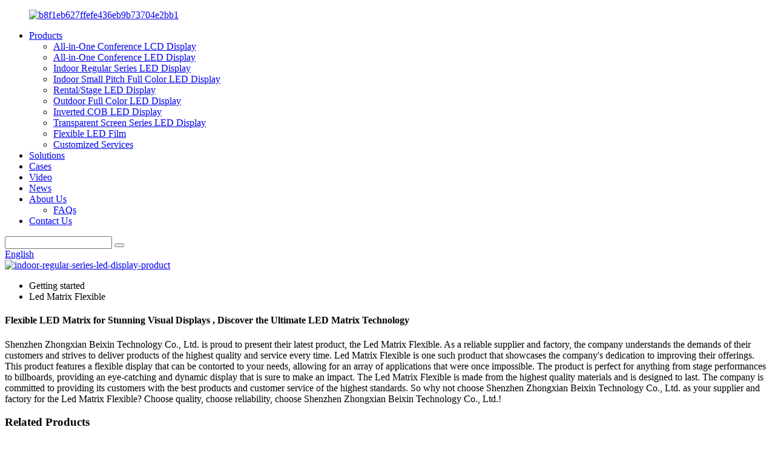

--- FILE ---
content_type: text/html
request_url: https://www.zxbx371.com/led-matrix-flexible/
body_size: 9263
content:
<!DOCTYPE html>
<html dir="ltr" lang="en">
<head>
<meta charset="UTF-8"/>
    <!-- Google Tag Manager -->
<script>(function(w,d,s,l,i){w[l]=w[l]||[];w[l].push({'gtm.start':
new Date().getTime(),event:'gtm.js'});var f=d.getElementsByTagName(s)[0],
j=d.createElement(s),dl=l!='dataLayer'?'&l='+l:'';j.async=true;j.src=
'https://www.googletagmanager.com/gtm.js?id='+i+dl;f.parentNode.insertBefore(j,f);
})(window,document,'script','dataLayer','GTM-WXWGBR6');</script>
<!-- End Google Tag Manager -->
    <script src="https://cdn.globalso.com/lite-yt-embed.js"></script>
<link href="https://cdn.globalso.com/lite-yt-embed.css" rel="stylesheet" onload="this.onload=null;this.rel='stylesheet'">
<meta http-equiv="Content-Type" content="text/html; charset=UTF-8" />
<!-- Google tag (gtag.js) -->
<script async src="https://www.googletagmanager.com/gtag/js?id=G-2YHS4YQNH9"></script>
<script>
  window.dataLayer = window.dataLayer || [];
  function gtag(){dataLayer.push(arguments);}
  gtag('js', new Date());

  gtag('config', 'G-2YHS4YQNH9');
</script>
<title>Cheap Led Matrix Flexible Factory and Suppliers, Service Direct Price | Zhongxian Beixin</title>
<meta name="viewport" content="width=device-width,initial-scale=1,minimum-scale=1,maximum-scale=1,user-scalable=no">
<link rel="apple-touch-icon-precomposed" href="">
<meta name="format-detection" content="telephone=no">
<meta name="apple-mobile-web-app-capable" content="yes">
<meta name="apple-mobile-web-app-status-bar-style" content="black">
<link href="//cdn.globalso.com/zxbx371/style/global/style.css" rel="stylesheet" onload="this.onload=null;this.rel='stylesheet'">
<link href="//cdn.globalso.com/zxbx371/style/public/public.css" rel="stylesheet" onload="this.onload=null;this.rel='stylesheet'">

<link rel="shortcut icon" href="https://cdn.globalso.com/zxbx371/b8f1eb627ffefe436eb9b73704e2bb1-副本.png" />
<meta name="description" content="Shop for high quality Led Matrix Flexible at our trusted factory supplier. Experience exceptional service from a reliable supplier. Order now!" />
<meta name="keywords" content="flexible led matrix, flexible LED panel, led matrix display, portable led matrix, bendable led matrix, flexible full-color led matrix, flexible led matrix for costumes, programmable led matrix" />


<!-- design -->
</head>
<body>
    
<!-- Google Tag Manager (noscript) -->
<noscript><iframe src="https://www.googletagmanager.com/ns.html?id=GTM-WXWGBR6"
height="0" width="0" style="display:none;visibility:hidden"></iframe></noscript>
<!-- End Google Tag Manager (noscript) -->
<div class="container">
    <!-- web_head start -->
    <header class=" web_head">
      <div class="head_layout layout">
        <figure class="logo"><a href="https://www.zxbx371.com/">			<img src="https://cdn.globalso.com/zxbx371/b8f1eb627ffefe436eb9b73704e2bb1.png" alt="b8f1eb627ffefe436eb9b73704e2bb1">
				</a></figure>

        <div class="head_flex">
          <nav class="nav_wrap">
            <ul class="head_nav flex_row">
              <li><a href="https://www.zxbx371.com/products/">Products</a>
<ul class="sub-menu">
	<li><a href="https://www.zxbx371.com/all-in-one-conference-lcd-display/">All-in-One Conference LCD Display</a></li>
	<li><a href="https://www.zxbx371.com/all-in-one-conference-led-display/">All-in-One Conference LED Display</a></li>
	<li><a href="https://www.zxbx371.com/indoor-regular-series-led-display/">Indoor Regular Series LED Display</a></li>
	<li><a href="https://www.zxbx371.com/indoor-small-pitch-full-color-led-display/">Indoor Small Pitch Full Color LED Display</a></li>
	<li><a href="https://www.zxbx371.com/rentalstage-led-display/">Rental/Stage LED Display</a></li>
	<li><a href="https://www.zxbx371.com/outdoor-full-color-led-display/">Outdoor Full Color LED Display</a></li>
	<li><a href="https://www.zxbx371.com/inverted-cob-led-display/">Inverted COB LED Display</a></li>
	<li><a href="https://www.zxbx371.com/transparent-screen-series-led-display/">Transparent Screen Series LED Display</a></li>
	<li><a href="https://www.zxbx371.com/flexible-led-film-product/">Flexible LED Film</a></li>
	<li><a href="/customized-services/">Customized Services</a></li>
</ul>
</li>
<li><a href="https://www.zxbx371.com/solutions/">Solutions</a></li>
<li><a href="/cases/">Cases</a></li>
<li><a href="https://www.zxbx371.com/video/">Video</a></li>
<li><a href="https://www.zxbx371.com/news/">News</a></li>
<li><a href="https://www.zxbx371.com/about-us/">About Us</a>
<ul class="sub-menu">
	<li><a href="https://www.zxbx371.com/faqs/">FAQs</a></li>
</ul>
</li>
<li><a href="https://www.zxbx371.com/contact-us/">Contact Us</a></li>
            </ul>
          </nav>
          <!--change-language-->

          <div class="head-search">
            <form class="" action="/search.php">
              <input class="search-ipt" name="s" placeholder="">
              <button class="search-btn" type="submit" value=""></button>
            </form>
          </div>
          <div class="change-language ensemble">
  <div class="change-language-info">
    <div class="change-language-title medium-title">
       <div class="language-flag language-flag-en"><a href="https://www.zxbx371.com/"><b class="country-flag"></b><span>English</span> </a></div>
       <b class="language-icon"></b> 
    </div>
	<div class="change-language-cont sub-content">
        <div class="empty"></div>
    </div>
  </div>
</div>
<!--theme325--> 
          <!--change-language-->

        </div>
      </div>
    </header>
    <!--// web_head end -->            <section class='tag_banner'>
            <a href="/indoor-regular-series-led-display-product/">
                <img width="100%" height="auto" src="https://cdn.globalso.com/zxbx371/hcai111.jpg" alt="indoor-regular-series-led-display-product">
            </a>
        </section>
        <section class="global_page">
        <section class="layout">
            <ul class="global_path_nav">
                <li><a>Getting started</a></li>
                <li><a>Led Matrix Flexible</a></li>
            </ul>

            <section class="global_section global_section01">

                <h1 class="global_title">
                    Flexible LED Matrix for Stunning Visual Displays , Discover the Ultimate LED Matrix Technology
                </h1>
                <p>
                    Shenzhen Zhongxian Beixin Technology Co., Ltd. is proud to present their latest product, the Led Matrix Flexible. As a reliable supplier and factory, the company understands the demands of their customers and strives to deliver products of the highest quality and service every time. Led Matrix Flexible is one such product that showcases the company's dedication to improving their offerings.

This product features a flexible display that can be contorted to your needs, allowing for an array of applications that were once impossible. The product is perfect for anything from stage performances to billboards, providing an eye-catching and dynamic display that is sure to make an impact.

The Led Matrix Flexible is made from the highest quality materials and is designed to last. The company is committed to providing its customers with the best products and customer service of the highest standards. So why not choose Shenzhen Zhongxian Beixin Technology Co., Ltd. as your supplier and factory for the Led Matrix Flexible? Choose quality, choose reliability, choose Shenzhen Zhongxian Beixin Technology Co., Ltd.!                </p>




            </section>
            <section class="global_section global_section02">
                <h3 class="global_title">Related Products</h3>
                <div class="global_top_products flex_wrap">
                    <div class="global_leftpd global_product phref">
                                                <figure><a href="https://www.zxbx371.com/flexible-led-film-product/" title="Flexible LED Film"><div class="img"><img src="https://cdn.globalso.com/zxbx371/Flexible-LED-Film.png" alt="Flexible LED Film"><a class="fancybox pd_icon" href="https://cdn.globalso.com/zxbx371/Flexible-LED-Film.png" data-fancybox-group="gallery" title="Flexible LED Film"></a></div></a><figcaption><h2 style="margin-top: 15px;"><a href="https://www.zxbx371.com/flexible-led-film-product/" title="Flexible LED Film">Flexible LED Film</a></h2><a href="https://www.zxbx371.com/flexible-led-film-product/" title="Flexible LED Film" class="global_toppd_btn">Read More</a></figcaption></figure>
                    </div>
                    <div class="global_rightpd flex_wrap">
                                                    <div class="global_product">
                                <figure>
                                    <div class="img">
                                        <a href="https://www.zxbx371.com/side-light-emitting-series-led-transparent-screen-product/" title="Side Light-emitting Series LED Transparent Screen"><img src="https://cdn.globalso.com/zxbx371/Side2.png" alt="Side2"><a class="fancybox pd_icon" href="https://cdn.globalso.com/zxbx371/Side2.png" data-fancybox-group="gallery" title="Side2" data-fancybox-group="gallery"></a></a></div>
                                    <figcaption>
                                        <h2 style="margin-top: 8px;height:36px!important;line-height:18px!important;overflow:hidden"><a style=""  href="https://www.zxbx371.com/side-light-emitting-series-led-transparent-screen-product/" title="Side Light-emitting Series LED Transparent Screen">Side Light-emitting Series LED Transparent Screen</a></h2>
                                    </figcaption>
                                </figure>
                            </div>
                                                    <div class="global_product">
                                <figure>
                                    <div class="img">
                                        <a href="https://www.zxbx371.com/positive-light-emitting-series-led-transparent-screen-product/" title="Positive Light-emitting Series LED Transparent Screen"><img src="https://cdn.globalso.com/zxbx371/z3.png" alt="z3"><a class="fancybox pd_icon" href="https://cdn.globalso.com/zxbx371/z3.png" data-fancybox-group="gallery" title="z3" data-fancybox-group="gallery"></a></a></div>
                                    <figcaption>
                                        <h2 style="margin-top: 8px;height:36px!important;line-height:18px!important;overflow:hidden"><a style=""  href="https://www.zxbx371.com/positive-light-emitting-series-led-transparent-screen-product/" title="Positive Light-emitting Series LED Transparent Screen">Positive Light-emitting Series LED Transparent Screen</a></h2>
                                    </figcaption>
                                </figure>
                            </div>
                                                    <div class="global_product">
                                <figure>
                                    <div class="img">
                                        <a href="https://www.zxbx371.com/outdoor-rental-screen-series-led-display-2-product/" title="Outdoor Rental Screen Series LED Display"><img src="https://cdn.globalso.com/zxbx371/e72aa6af9420654d182733ea0cab2fa.png" alt="e72aa6af9420654d182733ea0cab2fa"><a class="fancybox pd_icon" href="https://cdn.globalso.com/zxbx371/e72aa6af9420654d182733ea0cab2fa.png" data-fancybox-group="gallery" title="e72aa6af9420654d182733ea0cab2fa" data-fancybox-group="gallery"></a></a></div>
                                    <figcaption>
                                        <h2 style="margin-top: 8px;height:36px!important;line-height:18px!important;overflow:hidden"><a style=""  href="https://www.zxbx371.com/outdoor-rental-screen-series-led-display-2-product/" title="Outdoor Rental Screen Series LED Display">Outdoor Rental Screen Series LED Display</a></h2>
                                    </figcaption>
                                </figure>
                            </div>
                                                    <div class="global_product">
                                <figure>
                                    <div class="img">
                                        <a href="https://www.zxbx371.com/indoor-rental-screen-series-led-display-2-product/" title="Indoor Rental Screen Series LED Display"><img src="https://cdn.globalso.com/zxbx371/aed96fda8199b9b8c684256334a4b301.png" alt="aed96fda8199b9b8c684256334a4b30"><a class="fancybox pd_icon" href="https://cdn.globalso.com/zxbx371/aed96fda8199b9b8c684256334a4b301.png" data-fancybox-group="gallery" title="aed96fda8199b9b8c684256334a4b30" data-fancybox-group="gallery"></a></a></div>
                                    <figcaption>
                                        <h2 style="margin-top: 8px;height:36px!important;line-height:18px!important;overflow:hidden"><a style=""  href="https://www.zxbx371.com/indoor-rental-screen-series-led-display-2-product/" title="Indoor Rental Screen Series LED Display">Indoor Rental Screen Series LED Display</a></h2>
                                    </figcaption>
                                </figure>
                            </div>
                                                    <div class="global_product">
                                <figure>
                                    <div class="img">
                                        <a href="https://www.zxbx371.com/outdoor-regular-series-led-display-2-product/" title="Outdoor Regular Series LED Display"><img src="https://cdn.globalso.com/zxbx371/pd7.png" alt="pd7"><a class="fancybox pd_icon" href="https://cdn.globalso.com/zxbx371/pd7.png" data-fancybox-group="gallery" title="pd7" data-fancybox-group="gallery"></a></a></div>
                                    <figcaption>
                                        <h2 style="margin-top: 8px;height:36px!important;line-height:18px!important;overflow:hidden"><a style=""  href="https://www.zxbx371.com/outdoor-regular-series-led-display-2-product/" title="Outdoor Regular Series LED Display">Outdoor Regular Series LED Display</a></h2>
                                    </figcaption>
                                </figure>
                            </div>
                                                    <div class="global_product">
                                <figure>
                                    <div class="img">
                                        <a href="https://www.zxbx371.com/outdoor-common-cathode-energy-saving-series-led-display-2-product/" title="Outdoor Common Cathode Energy-Saving Series LED Display"><img src="https://cdn.globalso.com/zxbx371/Outdoor-Common-Cathode13.png" alt="Outdoor-Common-Cathode13"><a class="fancybox pd_icon" href="https://cdn.globalso.com/zxbx371/Outdoor-Common-Cathode13.png" data-fancybox-group="gallery" title="Outdoor-Common-Cathode13" data-fancybox-group="gallery"></a></a></div>
                                    <figcaption>
                                        <h2 style="margin-top: 8px;height:36px!important;line-height:18px!important;overflow:hidden"><a style=""  href="https://www.zxbx371.com/outdoor-common-cathode-energy-saving-series-led-display-2-product/" title="Outdoor Common Cathode Energy-Saving Series LED Display">Outdoor Common Cathode Energy-Saving Series LED Display</a></h2>
                                    </figcaption>
                                </figure>
                            </div>
                                            </div>
                </div>
            </section>
                            <section class="global_section global_advertisement">

                    <a href="/indoor-regular-series-led-display/">
                        <img width="100%" height="auto" src="https://cdn.globalso.com/zxbx371/hcai99.jpg" alt="Indoor Regular Series LED Display">
                    </a>
                </section>
                        <section class="global_section global_sell_product">
                <h3 class="global_title">Top Selling Products</h3>
                <ul class="global_featuredpd flex_wrap">

                                            <li class="global_featureed_item">
                            <figure>
                                <div class="img">
                                    <a href="https://www.zxbx371.com/indoor-small-pitch-series-led-display-product/" title="Indoor Small Pitch Series LED Display"><img src="https://cdn.globalso.com/zxbx371/small1.png" alt="small1"><a class="fancybox pd_icon" href="https://cdn.globalso.com/zxbx371/small1.png" data-fancybox-group="gallery" title="small1" data-fancybox-group="gallery"></a></a>
                                </div>
                                <figcaption>
                                    <h2 style="margin-top: 8px;height:36px!important;line-height:18px!important;overflow:hidden">
                                        <a style="height:36px!important;line-height:18px!important;overflow:hidden"  href="https://www.zxbx371.com/indoor-small-pitch-series-led-display-product/" title="Indoor Small Pitch Series LED Display">Indoor Small Pitch Series LED Display</a>
                                    </h2>
                                </figcaption>
                            </figure>

                        </li>

                                            <li class="global_featureed_item">
                            <figure>
                                <div class="img">
                                    <a href="https://www.zxbx371.com/inverted-cob-led-display-product/" title="Inverted COB LED Display"><img src="https://cdn.globalso.com/zxbx371/Inverted-COB-LED-Display21.png" alt="Inverted COB LED Display2"><a class="fancybox pd_icon" href="https://cdn.globalso.com/zxbx371/Inverted-COB-LED-Display21.png" data-fancybox-group="gallery" title="Inverted COB LED Display2" data-fancybox-group="gallery"></a></a>
                                </div>
                                <figcaption>
                                    <h2 style="margin-top: 8px;height:36px!important;line-height:18px!important;overflow:hidden">
                                        <a style="height:36px!important;line-height:18px!important;overflow:hidden"  href="https://www.zxbx371.com/inverted-cob-led-display-product/" title="Inverted COB LED Display">Inverted COB LED Display</a>
                                    </h2>
                                </figcaption>
                            </figure>

                        </li>

                                            <li class="global_featureed_item">
                            <figure>
                                <div class="img">
                                    <a href="https://www.zxbx371.com/indoor-regular-series-led-display-product/" title="Indoor Regular Series LED Display"><img src="https://cdn.globalso.com/zxbx371/Indoor-Small-Pitch-Series-LED-Display2.png" alt="Indoor Regular Series LED Display"><a class="fancybox pd_icon" href="https://cdn.globalso.com/zxbx371/Indoor-Small-Pitch-Series-LED-Display2.png" data-fancybox-group="gallery" title="Indoor Regular Series LED Display" data-fancybox-group="gallery"></a></a>
                                </div>
                                <figcaption>
                                    <h2 style="margin-top: 8px;height:36px!important;line-height:18px!important;overflow:hidden">
                                        <a style="height:36px!important;line-height:18px!important;overflow:hidden"  href="https://www.zxbx371.com/indoor-regular-series-led-display-product/" title="Indoor Regular Series LED Display">Indoor Regular Series LED Display</a>
                                    </h2>
                                </figcaption>
                            </figure>

                        </li>

                                            <li class="global_featureed_item">
                            <figure>
                                <div class="img">
                                    <a href="https://www.zxbx371.com/all-in-one-conference-lcd-display-product/" title="All-in-One Conference LCD Display"><img src="https://cdn.globalso.com/zxbx371/LCD21.png" alt="LCD2"><a class="fancybox pd_icon" href="https://cdn.globalso.com/zxbx371/LCD21.png" data-fancybox-group="gallery" title="LCD2" data-fancybox-group="gallery"></a></a>
                                </div>
                                <figcaption>
                                    <h2 style="margin-top: 8px;height:36px!important;line-height:18px!important;overflow:hidden">
                                        <a style="height:36px!important;line-height:18px!important;overflow:hidden"  href="https://www.zxbx371.com/all-in-one-conference-lcd-display-product/" title="All-in-One Conference LCD Display">All-in-One Conference LCD Display</a>
                                    </h2>
                                </figcaption>
                            </figure>

                        </li>

                    

                </ul>
            </section>
                        <section class="global_section global_related_tab_container">
                <ul class="global_tabs">
                                            <li class="active"><i></i>Related Blog</li><li><i></i>Reviews</li>
                    
                                                        </ul>
                <div class="global_tab_container">
                                            <div class="global_rela_wrap global_relanews_wrap show_wrap">
                            <ul class="global_related_items flex_wrap global_related_columus">
                                                                    <li class="global_related_columu">
                                        <h3 class="related_title"><a href="https://www.zxbx371.com/news/how-to-choose-the-indoor-conference-room-led-display/"  title="How to Choose The Indoor Conference Room LED Display?">How to Choose The Indoor Conference Room LED Display?</a></h3>
                                        <div class="related_info">Resolution:
Opt for Full HD (1920&#215;1080) or 4K (3840&#215;2160) resolution for clear display of detailed content like text, charts, and videos.
Screen Size:
Select a screen size (e.g., 55 inche...</div>
                                    </li>
                                                                    <li class="global_related_columu">
                                        <h3 class="related_title"><a href="https://www.zxbx371.com/news/how-to-protect-the-safety-and-stable-operation-of-led-transparent-screen-in-outdoor-environment/"  title="How to protect the safety and stable operation of LED transparent screen in outdoor environment?">How to protect the safety and stable operation of LED transparent screen in outdoor environment?</a></h3>
                                        <div class="related_info">A lot of new contact LED display friends are curious, why in the visit to many LED display workshop, are required to bring shoe covers, electrostatic ring, wear electrostatic clothing and other pro...</div>
                                    </li>
                                                                    <li class="global_related_columu">
                                        <h3 class="related_title"><a href="https://www.zxbx371.com/news/unveiling-the-dynamic-world-of-rental-led-screens-for-every-occasion/"  title="Unveiling the Dynamic World of Rental LED Screens for Every Occasion">Unveiling the Dynamic World of Rental LED Screens for Every Occasion</a></h3>
                                        <div class="related_info">In a world where visual communication takes center stage, the demand for cutting-edge display solutions has led to the meteoric rise of Indoor and Outdoor Rental LED Displays. These versatile and h...</div>
                                    </li>
                                                                    <li class="global_related_columu">
                                        <h3 class="related_title"><a href="https://www.zxbx371.com/news/8-key-technologies-of-small-pitch-led-display-video-processor/"  title="8 Key Technologies of Small Pitch LED Display Video Processor">8 Key Technologies of Small Pitch LED Display Video Processor</a></h3>
                                        <div class="related_info">A lot of new contact LED display friends are curious, why in the visit to many LED display workshop, are required to bring shoe covers, electrostatic ring, wear electrostatic clothing and other pro...</div>
                                    </li>
                                                                    <li class="global_related_columu">
                                        <h3 class="related_title"><a href="https://www.zxbx371.com/news/team-climbing-together/"  title="Team Climbing Together">Team Climbing Together</a></h3>
                                        <div class="related_info">In recent years, with the continuous improvement of LED technology, outdoor LED displays have been used in various fields of social life, especially in the rapidly developing outdoor advertising me...</div>
                                    </li>
                                                                    <li class="global_related_columu">
                                        <h3 class="related_title"><a href="https://www.zxbx371.com/news/the-impact-of-high-temperature-on-led-film-screens-and-countermeasures/"  title="The Impact Of High Temperature On LED Film Screens And Countermeasures">The Impact Of High Temperature On LED Film Screens And Countermeasures</a></h3>
                                        <div class="related_info">1. High temperature will reduce the life of the LED film screen
A high-temperature environment may cause the lamp beads of the LED film screen to overheat, thereby shortening the service life of th...</div>
                                    </li>
                                                            </ul>
                        </div>
                                                <div class="global_rela_wrap global_relareview_wrap ">

                            <ul class="global_related_items flex_wrap global_related_columus">


                                

                                                                    <li class="global_related_item global_related_columu">
                                        <h4 class="related_title"><i class="fa_icontw"></i>
                                            <a  title="">Ruth<span style='font-size:14px;font-weight:400;'> 2023.04.14 22:25:33</span></a>
                                            <span class="re_star">
                                                <img src="//cdn.globalso.com/img/star01.png" alt="">
                                                <img src="//cdn.globalso.com/img/star01.png" alt="">
                                                <img src="//cdn.globalso.com/img/star01.png" alt="">
                                                <img src="//cdn.globalso.com/img/star01.png" alt="">
                                                <img src="//cdn.globalso.com/img/star01.png" alt=""></span></h4><div class="related_info"> This company has a lot of ready-made options to choose and also could custom new program according to our demand, which is very nice to meet our needs.</div>
                                    </li>
                                                                    <li class="global_related_item global_related_columu">
                                        <h4 class="related_title"><i class="fa_icontw"></i>
                                            <a  title="">Priscilla<span style='font-size:14px;font-weight:400;'> 2023.04.01 17:39:44</span></a>
                                            <span class="re_star">
                                                <img src="//cdn.globalso.com/img/star01.png" alt="">
                                                <img src="//cdn.globalso.com/img/star01.png" alt="">
                                                <img src="//cdn.globalso.com/img/star01.png" alt="">
                                                <img src="//cdn.globalso.com/img/star01.png" alt="">
                                                <img src="//cdn.globalso.com/img/star01.png" alt=""></span></h4><div class="related_info"> It can be said that this is a best producer we encountered in China in this industry, we feel lucky to work with so excellent manufacturer.</div>
                                    </li>
                                                                    <li class="global_related_item global_related_columu">
                                        <h4 class="related_title"><i class="fa_icontw"></i>
                                            <a  title="">Renee<span style='font-size:14px;font-weight:400;'> 2023.03.29 08:07:57</span></a>
                                            <span class="re_star">
                                                <img src="//cdn.globalso.com/img/star01.png" alt="">
                                                <img src="//cdn.globalso.com/img/star01.png" alt="">
                                                <img src="//cdn.globalso.com/img/star01.png" alt="">
                                                <img src="//cdn.globalso.com/img/star01.png" alt="">
                                                <img src="//cdn.globalso.com/img/star01.png" alt=""></span></h4><div class="related_info"> The company keeps to the operation concept scientific management, high quality and efficiency primacy, customer supreme, we have always maintained business cooperation. Work with you,we feel easy!</div>
                                    </li>
                                                                    <li class="global_related_item global_related_columu">
                                        <h4 class="related_title"><i class="fa_icontw"></i>
                                            <a  title="">Ryan<span style='font-size:14px;font-weight:400;'> 2023.02.20 18:09:38</span></a>
                                            <span class="re_star">
                                                <img src="//cdn.globalso.com/img/star01.png" alt="">
                                                <img src="//cdn.globalso.com/img/star01.png" alt="">
                                                <img src="//cdn.globalso.com/img/star01.png" alt="">
                                                <img src="//cdn.globalso.com/img/star01.png" alt="">
                                                <img src="//cdn.globalso.com/img/star01.png" alt=""></span></h4><div class="related_info"> The company has a good reputation in this industry, and finally  it tured out that choose them is a good choice.</div>
                                    </li>
                                                                    <li class="global_related_item global_related_columu">
                                        <h4 class="related_title"><i class="fa_icontw"></i>
                                            <a  title="">EliecerJimenez<span style='font-size:14px;font-weight:400;'> 2023.02.04 12:04:15</span></a>
                                            <span class="re_star">
                                                <img src="//cdn.globalso.com/img/star01.png" alt="">
                                                <img src="//cdn.globalso.com/img/star01.png" alt="">
                                                <img src="//cdn.globalso.com/img/star01.png" alt="">
                                                <img src="//cdn.globalso.com/img/star01.png" alt="">
                                                <img src="//cdn.globalso.com/img/star01.png" alt=""></span></h4><div class="related_info"> This is a very professional and honest Chinese supplier, from now on we fell in love with the Chinese manufacturing.</div>
                                    </li>
                                                                    <li class="global_related_item global_related_columu">
                                        <h4 class="related_title"><i class="fa_icontw"></i>
                                            <a  title="">Carlos<span style='font-size:14px;font-weight:400;'> 2023.01.19 21:59:04</span></a>
                                            <span class="re_star">
                                                <img src="//cdn.globalso.com/img/star01.png" alt="">
                                                <img src="//cdn.globalso.com/img/star01.png" alt="">
                                                <img src="//cdn.globalso.com/img/star01.png" alt="">
                                                <img src="//cdn.globalso.com/img/star01.png" alt="">
                                                <img src="//cdn.globalso.com/img/star01.png" alt=""></span></h4><div class="related_info"> The product classification is very detailed that can be very accurate to meet our demand, a professional wholesaler.</div>
                                    </li>
                                
                            </ul>
                        </div>
                    

                                                        </div>
            </section>

            <section class="global_section global_related_serach">
                <h3 class="global_title">related search</h3>

                <ul class="global_research">
                    <li><a href="https://www.zxbx371.com/advertising-led-display-module/" title="Advertising Led Display Module">Advertising Led Display Module</a></li>
                    <li><a href="https://www.zxbx371.com/30x120-led-panel/" title="30x120 Led Panel">30x120 Led Panel</a></li>
                    <li><a href="https://www.zxbx371.com/led-scrolling-board/" title="Led Scrolling Board">Led Scrolling Board</a></li>
                    <li><a href="https://www.zxbx371.com/giant-smd/" title="Giant Smd">Giant Smd</a></li>
                    <li><a href="https://www.zxbx371.com/p3-led-wall/" title="P3 Led Wall">P3 Led Wall</a></li>
                    <li><a href="https://www.zxbx371.com/programmable-led-sign/" title="Programmable Led Sign">Programmable Led Sign</a></li>
                    <li><a href="https://www.zxbx371.com/led-solar-panels/" title="Led Solar Panels">Led Solar Panels</a></li>
                    <li><a href="https://www.zxbx371.com/poster/" title="Poster">Poster</a></li>
                    <li><a href="https://www.zxbx371.com/outdoor-led-video-wall/" title="Outdoor Led Video Wall">Outdoor Led Video Wall</a></li>
                    <li><a href="https://www.zxbx371.com/brightness/" title="Brightness">Brightness</a></li>
                    <li><a href="https://www.zxbx371.com/fluent-video-effect/" title="Fluent Video Effect">Fluent Video Effect</a></li>
                </ul>
            </section>
            <section class="global_section global_leave_message_container">
                <section class="global_message_wrap inquiry-form-wrap border_shadow">
                    <script type="text/javascript" src="//www.globalso.site/form.js"></script>
                </section>
            </section>
        </section>
    </section>

    <script src="//cdn.globalso.com/blog.js"></script>
    <link rel="stylesheet" type="text/css" href="//cdn.globalso.com/blog.css">
 <!-- web_footer start -->
    <footer class="web_footer">
      <div class="layout">
        <div class="foor_service flex_row">

          <div class="foot_item foot_pro wow fadeInLeftA" data-wow-delay=".4s" data-wow-duration=".8s">
            <h2 class="fot_tit">Product Category</h2>
            <ul class="foot_list">
            <li><a href="https://www.zxbx371.com/all-in-one-conference-lcd-display/">All-in-One Conference LCD Display</a></li>
<li><a href="https://www.zxbx371.com/all-in-one-conference-led-display/">All-in-One Conference LED Display</a></li>
<li><a href="https://www.zxbx371.com/indoor-regular-series-led-display/">Indoor Regular Series LED Display</a></li>
<li><a href="https://www.zxbx371.com/indoor-small-pitch-full-color-led-display/">Indoor Small Pitch Full Color LED Display</a></li>
<li><a href="https://www.zxbx371.com/rentalstage-led-display/">Rental/Stage LED Display</a></li>
<li><a href="https://www.zxbx371.com/outdoor-full-color-led-display/">Outdoor Full Color LED Display</a></li>
<li><a href="https://www.zxbx371.com/inverted-cob-led-display/">Inverted COB LED Display</a></li>
<li><a href="https://www.zxbx371.com/transparent-screen-series-led-display/">Transparent Screen Series LED Display</a></li>
<li><a href="https://www.zxbx371.com/flexible-led-film-product/">Flexible LED Film</a></li>
<li><a href="https://www.zxbx371.com/customized-services/">Customized Services</a></li>
            </ul>
          </div>

          <div class="foot_item foot_contact_item wow fadeInLeftA" data-wow-delay=".5s" data-wow-duration=".8s">
            <h2 class="fot_tit">about us</h2>
            <div class="foot_cont">
              <ul class="foot_contact">
                <li class="foot_address">2nd Floor, Shilin Building, No. 12 Jilong Road, Taiwan Industrial Village, No. 2132 Songbai Road, Luozu Community, Shiyan Street, Baoan District, Shenzhen City</li>
                <li class="foot_email"><a href="mailto:ceciliu@zxbx371.com">ceciliu@zxbx371.com</a></li>
                <li class="foot_phone"><a href="tel:+86 19903828973">+86 19903828973</a></li>
              </ul>
            </div>
          </div>

          <div class="foot_item foot_media wow fadeInLeftA" data-wow-delay=".6s" data-wow-duration=".8s">
            <h2 class="fot_tit">Social Media</h2>
            <ul>
                            <li><img src="https://cdn.globalso.com/zxbx371/linkedin1.png" alt="linkedin"><a target="_blank" href="https://www.linkedin.com/company/shenzhen-zhongxian-beixin-technology-co-ltd/">linkedin</a></li>
                        <li><img src="https://cdn.globalso.com/zxbx371/facebook1.png" alt="facebook"><a target="_blank" href="https://www.facebook.com/ZhongxianBeixin/">facebook</a></li>
                        <li><img src="https://cdn.globalso.com/zxbx371/youtube1.png" alt="youtube"><a target="_blank" href="">youtube</a></li>
                        <li><img src="https://cdn.globalso.com/zxbx371/twitter1.png" alt="twitter"><a target="_blank" href="https://twitter.com/ZhongxianBeixin">twitter</a></li>
                        <li><img src="https://cdn.globalso.com/zxbx371/ins.png" alt="ins"><a target="_blank" href="https://www.instagram.com/ZhongxianBeixin/">ins</a></li>
                        </ul>

          </div>

          <div class="foot_item foot_form wow fadeInLeftA" data-wow-delay=".7s" data-wow-duration=".8s">
            <h2 class="fot_tit">Contact Us</h2>
            <div>
              <script type="text/javascript" src="//formcs.globalso.com/form/generate.js?id=1220"></script>
            </div>
          </div>

        </div>
      </div>
      <div class="copy wow fadeInUpA" data-wow-delay=".3s" data-wow-duration=".8s">
        <p>© Copyright - 2010-2023 : All Rights Reserved.   <script type="text/javascript" src="//www.globalso.site/livechat.js"></script>        <br><a href="/sitemap.xml">Sitemap</a> - <a href="https://www.zxbx371.com/">AMP Mobile</a>
<br><a href='https://www.zxbx371.com/rental-led-display/' title='Rental Led Display'>Rental Led Display</a>, 
<a href='https://www.zxbx371.com/indoor-led-display/' title='Indoor Led Display'>Indoor Led Display</a>, 
<a href='https://www.zxbx371.com/led-display/' title='Led Display'>Led Display</a>, 
<a href='https://www.zxbx371.com/led-screen/' title='Led Screen'>Led Screen</a>, 
<a href='https://www.zxbx371.com/led-screen-display/' title='Led Screen Display'>Led Screen Display</a>, 
<a href='https://www.zxbx371.com/outdoor-led-display/' title='Outdoor Led Display'>Outdoor Led Display</a>,         </p>
      </div>
    </footer>
    <!--// web_footer end -->
  </div>
   <!--// container end -->
<aside class="scrollsidebar" id="scrollsidebar">
  <div class="side_content">
    <div class="side_list">
      <header class="hd"><img src="//cdn.globalso.com/title_pic.png" alt="Online Inquiry"/></header>
      <div class="cont">
        <li><a class="email" href="javascript:">Send Email</a></li>
        <li><a class="whatsapp" href="https://api.whatsapp.com/send?phone=8619903820785">Whatsapp</a></li>                                      </div>
            <div class="t-code"> <a href=""><img width="120px" src="https://cdn.globalso.com/zxbx371/whatsapp.png" alt=""></a><br/>
        <center>
          Whatsapp
        </center>
      </div>
                  <div class="side_title"><a  class="close_btn"><span>x</span></a></div>
    </div>
  </div>
  <div class="show_btn"></div>
</aside>
<div class="inquiry-pop-bd">
  <div class="inquiry-pop"> <i class="ico-close-pop" onClick="hideMsgPop();"></i> 
   <script type="text/javascript" src="//www.globalso.site/form.js"></script>
  </div>
</div>
<div class="web-search"> <b id="btn-search-close" class="btn--search-close"></b>
  <div style=" width:100%">
    <div class="head-search">
     <form action="/search.php" method="get">
        <input class="search-ipt" name="s" placeholder="Start Typing..." />
		<input type="hidden" name="cat" />
        <input class="search-btn" type="submit" value=""/>
        <span class="search-attr">Hit enter to search or ESC to close</span>
      </form>
    </div>
  </div>
</div> 
<script type="text/javascript" src="//cdn.globalso.com/zxbx371/style/global/js/jquery.min.js"></script> 
<script type="text/javascript" src="//cdn.globalso.com/zxbx371/style/global/js/common.js"></script>
<script type="text/javascript" src="//cdn.globalso.com/zxbx371/style/public/public.js"></script> 
<script src="https://io.hagro.com/ipcompany/509054-aigro-www.zxbx371.com.js" ></script >
<!--[if lt IE 9]>
<script src="//cdn.globalso.com/zxbx371/style/global/js/html5.js"></script>
<![endif]-->
<script>
function getCookie(name) {
    var arg = name + "=";
    var alen = arg.length;
    var clen = document.cookie.length;
    var i = 0;
    while (i < clen) {
        var j = i + alen;
        if (document.cookie.substring(i, j) == arg) return getCookieVal(j);
        i = document.cookie.indexOf(" ", i) + 1;
        if (i == 0) break;
    }
    return null;
}
function setCookie(name, value) {
    var expDate = new Date();
    var argv = setCookie.arguments;
    var argc = setCookie.arguments.length;
    var expires = (argc > 2) ? argv[2] : null;
    var path = (argc > 3) ? argv[3] : null;
    var domain = (argc > 4) ? argv[4] : null;
    var secure = (argc > 5) ? argv[5] : false;
    if (expires != null) {
        expDate.setTime(expDate.getTime() + expires);
    }
    document.cookie = name + "=" + escape(value) + ((expires == null) ? "": ("; expires=" + expDate.toUTCString())) + ((path == null) ? "": ("; path=" + path)) + ((domain == null) ? "": ("; domain=" + domain)) + ((secure == true) ? "; secure": "");
}
function getCookieVal(offset) {
    var endstr = document.cookie.indexOf(";", offset);
    if (endstr == -1) endstr = document.cookie.length;
    return unescape(document.cookie.substring(offset, endstr));
}

var firstshow = 0;
var cfstatshowcookie = getCookie('easyiit_stats');
if (cfstatshowcookie != 1) {
    a = new Date();
    h = a.getHours();
    m = a.getMinutes();
    s = a.getSeconds();
    sparetime = 1000 * 60 * 60 * 24 * 1 - (h * 3600 + m * 60 + s) * 1000 - 1;
    setCookie('easyiit_stats', 1, sparetime, '/');
    firstshow = 1;
}
if (!navigator.cookieEnabled) {
    firstshow = 0;
}
var referrer = escape(document.referrer);
var currweb = escape(location.href);
var screenwidth = screen.width;
var screenheight = screen.height;
var screencolordepth = screen.colorDepth;
$(function($){
   $.get("https://www.zxbx371.com/statistic.php", { action:'stats_init', assort:0, referrer:referrer, currweb:currweb , firstshow:firstshow ,screenwidth:screenwidth, screenheight: screenheight, screencolordepth: screencolordepth, ranstr: Math.random()},function(data){}, "json");
			
});
</script>
</body>
</html><!-- Globalso Cache file was created in 0.4672520160675 seconds, on 24-08-24 11:23:44 -->